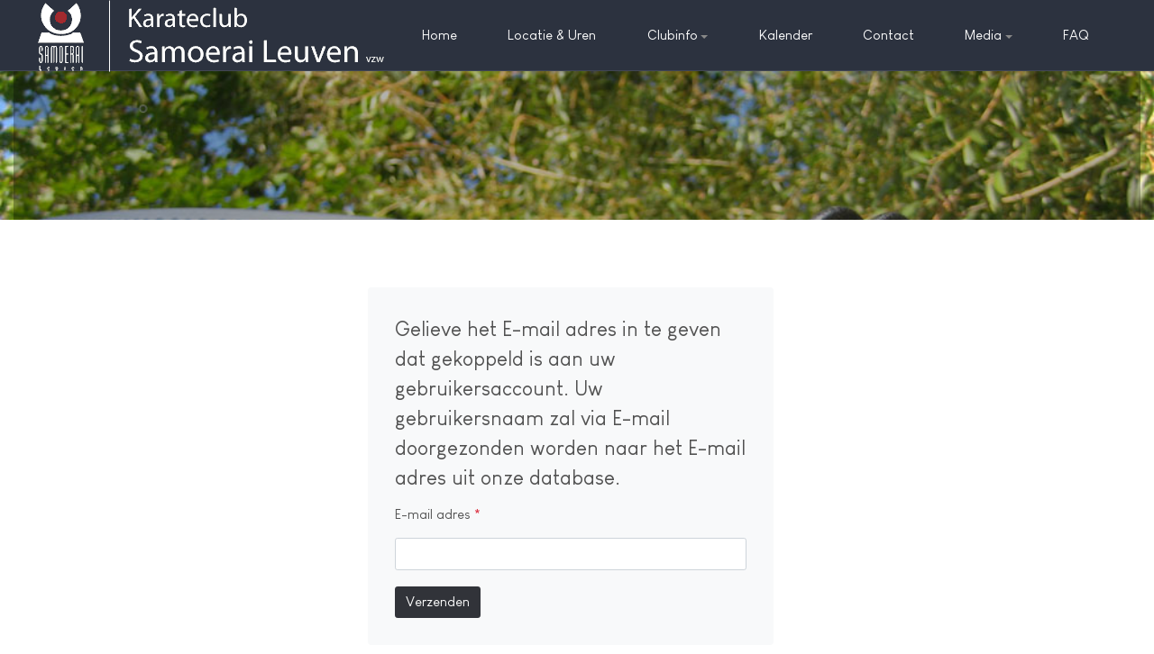

--- FILE ---
content_type: text/html; charset=utf-8
request_url: https://www.samoerai-leuven.be/2022/index.php?option=com_users&view=remind&Itemid=144
body_size: 6283
content:
<!DOCTYPE html>
<html xmlns="http://www.w3.org/1999/xhtml" class="j5" xml:lang="nl-be" lang="nl-be" dir="ltr">

<head>
  
  <meta charset="utf-8">
	<meta name="generator" content="Joomla! - Open Source Content Management">
	<title>User Reminder</title>
	<link href="/2022/favicon.ico" rel="icon" type="image/vnd.microsoft.icon">
<link href="/2022/plugins/system/t4/themes/base/vendors/font-awesome5/css/all.min.css?96daa0" rel="stylesheet">
	<link href="/2022/plugins/system/t4/themes/base/vendors/font-awesome/css/font-awesome.min.css?96daa0" rel="stylesheet">
	<link href="/2022/plugins/system/t4/themes/base/vendors/icomoon/css/icomoon.css?96daa0" rel="stylesheet">
	<link href="/2022/templates/ja_stark/css/animate.min.css?96daa0" rel="stylesheet">
	<link href="/2022/media/vendor/joomla-custom-elements/css/joomla-alert.min.css?0.4.1" rel="stylesheet">
	<link href="/2022/plugins/system/t4/themes/base/vendors/js-offcanvas/_css/js-offcanvas.css" rel="stylesheet">
	<link href="/2022/templates/ja_stark/fonts/LouisGeorgeCafe/stylesheet.css" rel="stylesheet">
	<link href="/2022/modules/mod_jamasthead/asset/css/style.css" rel="stylesheet">
	<link href="/2022/templates/ja_stark/css/template.css" rel="stylesheet">
	<link href="/2022/media/t4/css/13.css" rel="stylesheet">
<script src="/2022/media/vendor/jquery/js/jquery.min.js?3.7.1"></script>
	<script type="application/json" class="joomla-script-options new">{"joomla.jtext":{"JSHOW":"Tonen","JHIDE":"Verbergen","ERROR":"Fout","MESSAGE":"Bericht","NOTICE":"Opmerking","WARNING":"Waarschuwing","JCLOSE":"Sluiten","JOK":"OK","JOPEN":"Open","JLIB_FORM_CONTAINS_INVALID_FIELDS":"Het formulier kan niet verzonden worden omdat vereiste gegevens ontbreken.<br>Verbeter de aangeduide velden en probeer het nogmaals.","JLIB_FORM_FIELD_REQUIRED_VALUE":"Gelieve dit veld in te vullen","JLIB_FORM_FIELD_REQUIRED_CHECK":"Eén van de opties moet geselecteerd worden","JLIB_FORM_FIELD_INVALID_VALUE":"Deze waarde is niet geldig"},"system.paths":{"root":"\/2022","rootFull":"https:\/\/www.samoerai-leuven.be\/2022\/","base":"\/2022","baseFull":"https:\/\/www.samoerai-leuven.be\/2022\/"},"csrf.token":"7982dccec114070f46f2dc15b37032fd","system.keepalive":{"interval":3540000,"uri":"\/2022\/index.php?option=com_ajax&amp;format=json"}}</script>
	<script src="/2022/media/system/js/core.min.js?a3d8f8"></script>
	<script src="/2022/media/system/js/keepalive.min.js?08e025" type="module"></script>
	<script src="/2022/media/system/js/fields/validate.min.js?75ac5d" type="module"></script>
	<script src="/2022/media/legacy/js/jquery-noconflict.min.js?504da4"></script>
	<script src="/2022/media/vendor/jquery-migrate/js/jquery-migrate.min.js?3.5.2"></script>
	<script src="/2022/plugins/system/t4/themes/base/vendors/bootstrap/js/bootstrap.bundle.min.js?96daa0"></script>
	<script src="/2022/templates/ja_stark/js/html5lightbox/html5lightbox.js?96daa0"></script>
	<script src="/2022/templates/ja_stark/js/inview.js?96daa0"></script>
	<script src="/2022/media/system/js/messages.min.js?9a4811" type="module"></script>
	<script src="/2022/media/vendor/bootstrap/js/dropdown.min.js?5.3.8" type="module"></script>
	<script src="/2022/media/vendor/bootstrap/js/collapse.min.js?5.3.8" type="module"></script>
	<script src="/2022/plugins/system/t4/themes/base/vendors/js-offcanvas/_js/js-offcanvas.pkgd.js"></script>
	<script src="/2022/plugins/system/t4/themes/base/vendors/bodyscrolllock/bodyScrollLock.min.js"></script>
	<script src="/2022/plugins/system/t4/themes/base/js/offcanvas.js"></script>
	<script src="/2022/templates/ja_stark/js/template.js"></script>
	<script src="/2022/plugins/system/t4/themes/base/js/base.js?96daa0"></script>
	<script src="/2022/media/system/js/fields/passwordview.min.js?96daa0"></script>
	<script src="/2022/plugins/system/t4/themes/base/js/megamenu.js"></script>


  <!--[if lt IE 9]>
    <script src="/2022/media/jui/js/html5.js"></script>
  <![endif]-->
  <meta name="viewport"  content="width=device-width, initial-scale=1, maximum-scale=1, user-scalable=yes"/>
  <style  type="text/css">
    @-webkit-viewport   { width: device-width; }
    @-moz-viewport      { width: device-width; }
    @-ms-viewport       { width: device-width; }
    @-o-viewport        { width: device-width; }
    @viewport           { width: device-width; }
  </style>
  <meta name="HandheldFriendly" content="true"/>
  <meta name="apple-mobile-web-app-capable" content="YES"/>
  <!-- //META FOR IOS & HANDHELD -->
  
</head>

<body class="site-default navigation-default theme-default layout-default nav-breakpoint-lg navigation-hide com_users view-remind item-144" data-jver="5">
  
  <div class="t4-offcanvas" data-offcanvas-options='{"modifiers":"right,overlay"}' id="off-canvas-right" role="complementary" style="display:none;">
	<div class="t4-off-canvas-header">
	 		  <a href="https://www.samoerai-leuven.be/2022/" title="KC Samoerai Leuven">
	  	    	  	
	    	      <img class="logo-img" src="/2022/images/logo.png" alt="KC Samoerai Leuven" />
	    
	  	  </a>
	  		<button type="button" class="close js-offcanvas-close" data-dismiss="modal" aria-hidden="true">×</button>
	</div>

	<div class="t4-off-canvas-body menu-item-def" data-effect="def">
		<div class="t4-module module_menu " id="Mod1"><div class="module-inner"><h3 class="module-title "><span>Main Menu</span></h3><div class="module-ct"><nav class="navbar">
<ul class="nav navbar-nav  nav-pills">
<li class="nav-item item-101 default"><a href="/2022/index.php?option=com_content&amp;view=article&amp;id=148&amp;Itemid=101" class="nav-link">Home</a></li><li class="nav-item item-127"><a href="/2022/index.php?option=com_content&amp;view=article&amp;id=19&amp;Itemid=127" class="nav-link">Locatie &amp; Uren</a></li><li class="nav-item item-240 deeper dropdown parent" data-level=1><a href="#" class="nav-header  nav-link dropdown-toggle"  role = "button" aria-haspopup = "true" aria-expanded = "false" data-toggle = "dropdown">Clubinfo</a>
<ul class="dropdown-menu" data-bs-popper="static"><li class="nav-item item-241"><a href="/2022/index.php?option=com_content&amp;view=article&amp;id=149&amp;Itemid=241" class="dropdown-item">Wie zijn wij?</a></li><li class="nav-item item-242"><a href="/2022/index.php?option=com_content&amp;view=article&amp;id=150&amp;Itemid=242" class="dropdown-item">Bestuur</a></li><li class="nav-item item-243"><a href="/2022/index.php?option=com_content&amp;view=article&amp;id=151&amp;Itemid=243" class="dropdown-item">Sensei en Sempai's</a></li><li class="nav-item item-249"><a href="/2022/index.php?option=com_content&amp;view=article&amp;id=152&amp;Itemid=249" class="dropdown-item">Lid- &amp; lesgeld</a></li><li class="nav-item item-288"><a href="/2022/index.php?option=com_content&amp;view=article&amp;id=158&amp;Itemid=288" class="dropdown-item">Documenten</a></li><li class="nav-item item-289"><a href="/2022/index.php?option=com_content&amp;view=article&amp;id=159&amp;Itemid=289" class="dropdown-item">Clubkledij</a></li><li class="nav-item item-394"><a href="/2022/index.php?option=com_content&amp;view=article&amp;id=194&amp;Itemid=394" class="dropdown-item">API</a></li><li class="nav-item item-393"><a href="/2022/index.php?option=com_content&amp;view=article&amp;id=193&amp;Itemid=393" class="dropdown-item">Karate Vlaanderen</a></li><li class="nav-item item-290"><a href="/2022/index.php?option=com_content&amp;view=article&amp;id=160&amp;Itemid=290" class="dropdown-item">AVG - verklaring</a></li></ul></li><li class="nav-item item-157"><a href="/2022/index.php?option=com_content&amp;view=article&amp;id=171&amp;Itemid=157" class="nav-link">Kalender</a></li><li class="nav-item item-109"><a href="/2022/index.php?option=com_content&amp;view=article&amp;id=154&amp;Itemid=109" class="nav-link">Contact</a></li><li class="nav-item item-263 deeper dropdown parent" data-level=1><a href="#" class="nav-header  nav-link dropdown-toggle"  role = "button" aria-haspopup = "true" aria-expanded = "false" data-toggle = "dropdown">Media</a>
<ul class="dropdown-menu" data-bs-popper="static"><li class="nav-item item-301"><a href="/2022/index.php?option=com_content&amp;view=category&amp;layout=blog&amp;id=10&amp;Itemid=301" class="dropdown-item">Nieuws</a></li><li class="nav-item item-294"><a href="/2022/index.php?option=com_content&amp;view=article&amp;id=162&amp;Itemid=294" class="dropdown-item">Foto's</a></li><li class="nav-item item-295"><a href="/2022/index.php?option=com_content&amp;view=article&amp;id=163&amp;Itemid=295" class="dropdown-item">Nieuwsbrieven</a></li></ul></li><li class="nav-item item-505"><a href="/2022/index.php?option=com_content&amp;view=article&amp;id=210&amp;Itemid=505" class="nav-link">FAQ</a></li></ul></nav></div></div></div>
	</div>

	</div>
  <main>
    <div class="t4-wrapper">
      <div class="t4-content">
        <div class="t4-content-inner">
          

<div id="t4-header" class="t4-section  t4-header  t4-palette-primary  t4-sticky">
<div class="t4-section-inner container"><div class="t4-row row">
<div class="t4-col logo col col-lg-2">
<div class="navbar-brand logo-image">
    <a href="https://www.samoerai-leuven.be/2022/" title="KC Samoerai Leuven">
        	
          <img class="logo-img" width="410" height="80" src="/2022/images/logo.png" alt="KC Samoerai Leuven" />
    
    </a>
  </div>

</div>
<div class="t4-col mainnav col">
<div class="t4-navbar">
  
<nav class="navbar navbar-expand-lg">
<div id="t4-megamenu-mainmenu" class="t4-megamenu collapse navbar-collapse">

<ul class="nav navbar-nav level0"  itemscope="itemscope" itemtype="http://www.schema.org/SiteNavigationElement">
<li class="nav-item default" data-id="101" itemprop="name" data-level="1"><a href="/2022/index.php?option=com_content&amp;view=article&amp;id=148&amp;Itemid=101" class="nav-link">Home</a></li><li class="nav-item" data-id="127" itemprop="name" data-level="1"><a href="/2022/index.php?option=com_content&amp;view=article&amp;id=19&amp;Itemid=127" class="nav-link">Locatie &amp; Uren</a></li><li class="nav-item dropdown parent" data-id="240" itemprop="name" data-level="1"><a href="#" class="nav-header  nav-link dropdown-toggle"  role = "button" aria-haspopup = "true" aria-expanded = "false" data-toggle = "dropdown">Clubinfo<i class="item-caret"></i></a>
<div class="dropdown-menu level1" data-bs-popper="static"><div class="dropdown-menu-inner"><ul><li class="nav-item" data-id="241" itemprop="name" data-level="2"><a href="/2022/index.php?option=com_content&amp;view=article&amp;id=149&amp;Itemid=241" class="dropdown-item">Wie zijn wij?</a></li><li class="nav-item" data-id="242" itemprop="name" data-level="2"><a href="/2022/index.php?option=com_content&amp;view=article&amp;id=150&amp;Itemid=242" class="dropdown-item">Bestuur</a></li><li class="nav-item" data-id="243" itemprop="name" data-level="2"><a href="/2022/index.php?option=com_content&amp;view=article&amp;id=151&amp;Itemid=243" class="dropdown-item">Sensei en Sempai's</a></li><li class="nav-item" data-id="249" itemprop="name" data-level="2"><a href="/2022/index.php?option=com_content&amp;view=article&amp;id=152&amp;Itemid=249" class="dropdown-item">Lid- &amp; lesgeld</a></li><li class="nav-item" data-id="288" itemprop="name" data-level="2"><a href="/2022/index.php?option=com_content&amp;view=article&amp;id=158&amp;Itemid=288" class="dropdown-item">Documenten</a></li><li class="nav-item" data-id="289" itemprop="name" data-level="2"><a href="/2022/index.php?option=com_content&amp;view=article&amp;id=159&amp;Itemid=289" class="dropdown-item">Clubkledij</a></li><li class="nav-item" data-id="394" itemprop="name" data-level="2"><a href="/2022/index.php?option=com_content&amp;view=article&amp;id=194&amp;Itemid=394" class="dropdown-item">API</a></li><li class="nav-item" data-id="393" itemprop="name" data-level="2"><a href="/2022/index.php?option=com_content&amp;view=article&amp;id=193&amp;Itemid=393" class="dropdown-item">Karate Vlaanderen</a></li><li class="nav-item" data-id="290" itemprop="name" data-level="2"><a href="/2022/index.php?option=com_content&amp;view=article&amp;id=160&amp;Itemid=290" class="dropdown-item">AVG - verklaring</a></li></ul></div></div></li><li class="nav-item" data-id="157" itemprop="name" data-level="1"><a href="/2022/index.php?option=com_content&amp;view=article&amp;id=171&amp;Itemid=157" class="nav-link">Kalender</a></li><li class="nav-item" data-id="109" itemprop="name" data-level="1"><a href="/2022/index.php?option=com_content&amp;view=article&amp;id=154&amp;Itemid=109" class="nav-link">Contact</a></li><li class="nav-item dropdown parent" data-id="263" itemprop="name" data-level="1"><a href="#" class="nav-header  nav-link dropdown-toggle"  role = "button" aria-haspopup = "true" aria-expanded = "false" data-toggle = "dropdown">Media<i class="item-caret"></i></a>
<div class="dropdown-menu level1" data-bs-popper="static"><div class="dropdown-menu-inner"><ul><li class="nav-item" data-id="301" itemprop="name" data-level="2"><a href="/2022/index.php?option=com_content&amp;view=category&amp;layout=blog&amp;id=10&amp;Itemid=301" class="dropdown-item">Nieuws</a></li><li class="nav-item" data-id="294" itemprop="name" data-level="2"><a href="/2022/index.php?option=com_content&amp;view=article&amp;id=162&amp;Itemid=294" class="dropdown-item">Foto's</a></li><li class="nav-item" data-id="295" itemprop="name" data-level="2"><a href="/2022/index.php?option=com_content&amp;view=article&amp;id=163&amp;Itemid=295" class="dropdown-item">Nieuwsbrieven</a></li></ul></div></div></li><li class="nav-item" data-id="505" itemprop="name" data-level="1"><a href="/2022/index.php?option=com_content&amp;view=article&amp;id=210&amp;Itemid=505" class="nav-link">FAQ</a></li></ul></div>
</nav>

  <span id="triggerButton" class="btn js-offcanvas-trigger t4-offcanvas-toggle d-lg-none" data-offcanvas-trigger="off-canvas-right"><i class="fa fa-bars toggle-bars"></i></span>
</div>

</div>
</div></div>
</div>

<div id="t4-masthead" class="t4-section  t4-masthead  text-center  t4-palette-dark"><div class="bg-overlay bg-overlay-image">&nbsp;</div><div class="ja-masthead" >
	    <div class="container">
        <div class="ja-masthead-detail">
    		<h3 class="ja-masthead-title"></h3>
                	</div>
    </div>
</div>	</div>



<div id="t4-mainbody" class="t4-section  t4-mainbody">
<div class="t4-section-inner container"><div class="t4-row row">
<div class="t4-col component col-md">
<div id="system-message-container" aria-live="polite"></div>
<div class="com-users-remind remind ">
		<form id="user-registration" action="/2022/index.php?option=com_users&amp;task=remind.remind&amp;Itemid=144" method="post" class="com-users-remind__form form-validate">
					<fieldset>
									<legend>Gelieve het E-mail adres in te geven dat gekoppeld is aan uw gebruikersaccount. Uw gebruikersnaam zal via E-mail doorgezonden worden naar het E-mail adres uit onze database.</legend>
								<div class="control-group">
			<div class="control-label"><label id="jform_email-lbl" for="jform_email" class="required">
	E-mail adres<span class="star" aria-hidden="true">&#160;*</span></label>
</div>
		
				<div class="controls" aria-describedby="jform[email]-desc">
			<input
	type="email"
	name="jform[email]"
	 class="form-control validate-email required"	id="jform_email"
	value=""
	 size="30"    autocomplete="email"    required >					</div>
	</div>			</fieldset>
				<div class="com-users-remind__submit control-group">
			<div class="controls">
				<button type="submit" class="btn btn-primary validate">
					Verzenden				</button>
			</div>
		</div>
		<input type="hidden" name="7982dccec114070f46f2dc15b37032fd" value="1">	</form>
</div>
</div>

</div></div>
</div>

<div id="t4-footer" class="t4-section  t4-footer  t4-palette-primary">
<div class="t4-section-inner container"><div class="t4-row row">
<div class="t4-col footer col-sm">


<div class="custom"  >
	<style>
#sp-main-body .index label {
  font-size: 16px;
  font-weight: 600;
}
.social_icon {
  margin: 0;
  display: inline-block;
}
.social_icon ul {
  margin: 0;
  display: inline-block;
}
.social_icon li {
  float: left;
  margin: 0 2px;
  max-height: 41px;
  min-width: 41px;
  list-style: none;
  text-align: center;
  line-height: 41px;
  background: #a12a2e;
  border-radius: 100%;
  border: 1px solid #a12a2e;
}
.social_icon li:hover {
  background: rgba(161,42,46,0.8);
}
.social_icon li a {
  display: block;
}
.social_icon li a:before {
  content: none !important;
}
.social_icon li .fa {
  color: #fff;
  font-size: 18px;
}
.social-icons {
  margin: 0;
  display: inline-block;
}
.social-icons ul {
  margin: 0;
  display: inline-block;
}
.social-icons li {
  float: none;
  display: inline-block;
  margin: 0 2px;
  max-height: 41px;
  min-width: 41px;
  line-height: 41px;
  list-style: none;
  text-align: center;
  background: transparent;
  border-radius: 100%;
  border: 1px solid #fff;
}
.social-icons li:hover {
  background: #a12a2e;
}
.social-icons li a {
  display: block;
}
.social-icons li a:before {
  content: none !important;
}
.social-icons li .fa {
  color: #fff;
  font-size: 18px;
}
.team-member {
  background: #fff;
  margin-top: 15px;
  text-align: center;
  margin-bottom: 15px;
  padding-bottom: 5px;
  border: 1px solid #eee;
  box-shadow: 0 0 25px 0 #dddddd;
}
.team-member .img-thumbnail {
  border: none;
  border-radius: 0px;
}
.team-member .member-name {
  font-weight: 600;
  font-size: 18px;
  margin-top: 10px;
}
.team-member .post {
  font-weight: normal;
  font-size: 14px;
  margin-bottom: 5px;
  display: block;
}
.team-member .descrition {
  padding: 0 10px 15px;
  font-size: 11px;
}
.team-member .social_icon {
  padding: 5px 0 10px;
  display: inline-block;
  margin: 0;
}
.team-member:hover {
  box-shadow: -10px 0 15px 0 rgba(0,0,0,0.09);
  transition: all 0.2s ease-in-out 0.2s;
  -webkit-transition: all 0.2s ease-in-out 0.2s;
  -moz-transition: all 0.2s ease-in-out 0.2s;
  -o-transition: all 0.2s ease-in-out 0.2s;
}
  
</style>
<p align="center">Met de steun van onze partners kunnen we meer doen voor onze clubleden.<br />Breng ze zeker eens een bezoekje</p>
<div class="row center">
<div class="col-xs-12 col-sm-12">
<div class="team-member"><a href="https://www.componenti.be/?lang=nl" target="_blank" rel="noopener"><img class="thumb img-tumbnail" src="/2022/../images/SPONSORS/Componenti_keukentoebehoren.JPG" alt="CompoNenti" height="250" /></a></div>
</div>

<!--  <div class="col-xs-5 col-sm-2">
<div class="team-member"><a href="https://www.samoerai-leuven.be/" target="_blank" rel="noopener"><img class="thumb img-tumbnail" src="/2022/../Logosam_PC_transparant.jpg" alt="Axis Travel" height="250" /></a></div>
</div> -->
  <!--
<div class="col-xs-5 col-sm-2">
<div class="team-member"><a href="https://www.axistravel.be/" target="_blank" rel="noopener"><img class="thumb img-tumbnail" src="/2022/../live2019/images/SPONSORS/2019-2020/Axis defi.jpg" alt="Axis Travel" height="250" /></a></div>
</div>-->
<div class="col-xs-5 col-sm-2">
<div class="team-member"><a href="http://www.tibecom.be" target="_blank" rel="noopener"><img class="thumb img-tumbnail" src="/2022/../live2019/images/SPONSORS/2019-2020/Tibecom defi.jpg" alt="tibecom" height="250" /></a></div>
</div>
    <div class="col-xs-5 col-sm-2">
<div class="team-member"><a href="https://www.immomentor.be/" target="_blank" rel="noopener"><img class="thumb img-tumbnail" src="/2022/../live2019/images/SPONSORS/Immomentor%20inlassing%20v2.0.jpg" alt="immomentor" height="250" /></a></div>
</div>
<div class="col-xs-5 col-sm-2">
<div class="team-member"><a href="http://mamawong.be/" target="_blank" rel="noopener"><img class="thumb img-tumbnail" src="https://samoerai-leuven.be/images/SPONSORS/mamawong.jpg" alt="Mama Wong" height="250" /></a></div>
</div>
<div class="col-xs-5 col-sm-2">
<div class="team-member"><a href="http://www.mammamia.be/" target="_blank" rel="noopener"><img class="thumb img-tumbnail" src="/2022/../live2019/images/SPONSORS/2019-2020/mamma mia defi2.jpg" alt="Mamma Mia" height="250" /></a></div>
</div>
<!--<div class="col-xs-5 col-sm-2">
<div class="team-member"><a href="https://www.facebook.com/T-Kaffaat-815246118540885/" target="_blank" rel="noopener"><img class="thumb img-tumbnail" src="/2022/../live2019/images/SPONSORS/2019-2020/kaffaat defi.jpg" alt="'t Kaffaat" height="250" /></a></div>
</div>--> <!-- 
     <div class="col-xs-5 col-sm-2">
    <div class="team-member"><a href="https://www.cuervoblanco.be" target="_blank"><img class="thumb img-tumbnail" height="250"  src="/2022/./images/SPONSORS/2019-2020/Cuervo Blanco defi.JPG" alt="Cuervo Blanco" /></a>
</div>
</div>
  -->
<div class="col-xs-5 col-sm-2">
<div class="team-member"><a href="https://www.eggo.be/nl/" target="_blank" rel="noopener"><img class="thumb img-tumbnail" src="/2022/../live2019/images/SPONSORS/2019-2020/eggo defi.jpg" alt="Eggo keukens" height="250" /></a></div>
</div>
<div class="col-xs-5 col-sm-2">
<div class="team-member"><a href="http://www.springfun.be" target="_blank" rel="noopener"><img class="thumb img-tumbnail" src="/2022/../live2019/images/SPONSORS/2019-2020/Springfun defi.JPG" alt="Springfun" height="250" /></a></div>
</div>
<div class="col-xs-5 col-sm-2">
<div class="team-member"><a href="https://www.facebook.com/p/MB-Total-Assist-100088269564079/" target="_blank" rel="noopener"><img class="thumb img-tumbnail" src="/2022/../live2019/images/SPONSORS/MB_assist.png" alt="BM Total Assist " height="250" /></a></div>
</div>
<div class="col-xs-5 col-sm-2">
<div class="team-member"><a href="http://www.pwsverzekeringen.be" target="_blank" rel="noopener"><img class="thumb img-tumbnail" src="/2022/../live2019/images/SPONSORS/2019-2020/Kantoor Pauwels defi.JPG" alt="Kantoor Pauwels" height="250" /></a></div>
</div>
<!--
  <div class="col-xs-5 col-sm-2">
<div class="team-member"><a href="https://www.adrem.be/" target="_blank" rel="noopener"><img class="thumb img-tumbnail" src="/2022/../live2019/images/SPONSORS/2019-2020/adrem_defi2.jpg" alt="Adrem" height="250" /></a></div>
</div> -->
<!--
    <div class="col-xs-5 col-sm-2">
<div class="team-member"><img class="thumb img-tumbnail" src="/2022/../images/SPONSORS/anoniem.png" alt="anoniem" height="250" /></a></div>
</div> -->
    <div class="col-xs-5 col-sm-2">
<div class="team-member"><a href="https://www.facebook.com/p/Patrick-construct-bvba-bouw-renovatie-100031806056675/?paipv=0&eav=AfZzQEW6UzKn29ptWobQbf7erhgFLmyVfdJiP75DqxdblHKgqtdglA2yMnnlqSbRaE8&_rdr" target="_blank" rel="noopener"><img class="thumb img-tumbnail" src="/2022/../images/SPONSORS/Patrick Construct.png" alt="Patick Construct" height="250" /></a></div>
</div>
      <div class="col-xs-5 col-sm-2">
<div class="team-member"><a href="https://www.facebook.com/cafepigeondor/" target="_blank" rel="noopener"><img class="thumb img-tumbnail" src="/2022/../images/SPONSORS/Pigeon dor.jpg" alt="Pigeon d'Or" height="250" /></a></div>
</div>
    <div class="col-xs-5 col-sm-2">
<div class="team-member"><a href="https://www.leuven.be/" target="_blank" rel="noopener"><img class="thumb img-tumbnail" src="/2022/../images/SPONSORS/Leuven-logo-vertical-rgb.png" alt="Leuven" height="250" /></a></div>
</div>

</div></div>

</div>

</div></div>
</div>

<div id="t4-footnav" class="t4-section  t4-footnav  t4-palette-primary">
<div class="t4-section-inner container"><div class="t4-row row">
<div class="t4-col logo col-sm-12 col-md">
<div class="navbar-brand logo-image">
    <a href="https://www.samoerai-leuven.be/2022/" title="KC Samoerai Leuven">
        	
          <img class="logo-img" width="410" height="80" src="/2022/images/logo.png" alt="KC Samoerai Leuven" />
    
    </a>
  </div>

</div>
<div class="t4-col footnav-1 col-sm">
<div class="t4-module module " id="Mod112"><div class="module-inner"><h3 class="module-title "><span>Secretariaat</span></h3><div class="module-ct">

<div class="custom"  >
	Ludo Binnard<br>
Zavelberg 8<br>
3000 Leuven</div>
</div></div></div>
</div>
<div class="t4-col footnav-2 col-sm">
<div class="t4-module module " id="Mod113"><div class="module-inner"><h3 class="module-title "><span>Maatschappelijke zetel</span></h3><div class="module-ct">

<div class="custom"  >
	Platte-Lostraat 478<br>
3010 Kessel-lo
</div>
</div></div></div>
</div>
<div class="t4-col footnav-3 col-sm">
<div class="t4-module module " id="Mod139"><div class="module-inner"><h3 class="module-title "><span>Contact</span></h3><div class="module-ct">

<div class="custom"  >
	Algemene informatie :<br>
<a href="mailto:info@samoerai-leuven.be">info@samoerai-leuven.be</a><br><br>
<a href="/2022/./index.php?option=com_content&view=article&id=161&Itemid=292">Disclaimer</a><br>
<a href="/2022/./index.php?option=com_content&view=article&id=160&Itemid=290">Cookies policy</a>

</div>
</div></div></div>
</div>
<div class="t4-col login-form col-sm">
<form id="login-form" class="mod-login" action="/2022/index.php?option=com_users&amp;view=remind&amp;Itemid=144" method="post">

	
	<div class="mod-login__userdata userdata">
		<div class="mod-login__username form-group">
							<div class="input-group">
					<input id="modlgn-username" type="text" name="username" class="form-control" placeholder="Gebruikersnaam">
					<span class="input-group-append">
						<label for="modlgn-username" class="sr-only">Gebruikersnaam</label>
						<span class="input-group-text icon-user hasTooltip" title="Gebruikersnaam"></span>
					</span>
				</div>
					</div>

		<div class="mod-login__password form-group">
							<div class="input-group">
					<input id="modlgn-passwd" type="password" name="password" class="form-control" placeholder="Wachtwoord">
					<span class="input-group-append">
						<span class="sr-only">Tonen</span>
						<span class="input-group-text icon-lock" aria-hidden="true"></span>
					</span>
				</div>
					</div>

					
		

					<div class="mod-login__remember form-group">
				<div id="form-login-remember" class="form-check">
					<label class="form-check-label">
						<input type="checkbox" name="remember" class="form-check-input" value="yes">
						Onthoud me					</label>
				</div>
			</div>
		
		<div class="mod-login__submit form-group">
			<button type="submit" name="Submit" class="btn btn-primary">Aanmelden</button>
		</div>

					<ul class="mod-login__options list-unstyled">
							<li>
					<a href="/2022/index.php?option=com_users&amp;view=remind&amp;Itemid=144">
					Gebruikersnaam vergeten?</a>
				</li>
				<li>
					<a href="/2022/index.php?option=com_users&amp;view=reset&amp;Itemid=143">
					Wachtwoord vergeten?</a>
				</li>
			</ul>
		<input type="hidden" name="option" value="com_users">
		<input type="hidden" name="task" value="user.login">
		<input type="hidden" name="return" value="aHR0cHM6Ly93d3cuc2Ftb2VyYWktbGV1dmVuLmJlLzIwMjIvaW5kZXgucGhwP29wdGlvbj1jb21fdXNlcnMmdmlldz1yZW1pbmQmSXRlbWlkPTE0NA==">
		<input type="hidden" name="7982dccec114070f46f2dc15b37032fd" value="1">	</div>
	</form>

</div>
</div></div>
</div>

<div id="t4-section-1" class="t4-section  t4-palette-primary">
<div class="t4-section-inner container"><div class="footer1">Copyright &#169; 2025 KC Samoerai Leuven vzw. Alle rechten voorbehouden.</div>
</div>
</div>
<a href='javascript:' id='back-to-top'><i class='fa fa-chevron-up'></i></a>
        </div>
      </div>
    </div>
  </main>
  
</body>
</html>
